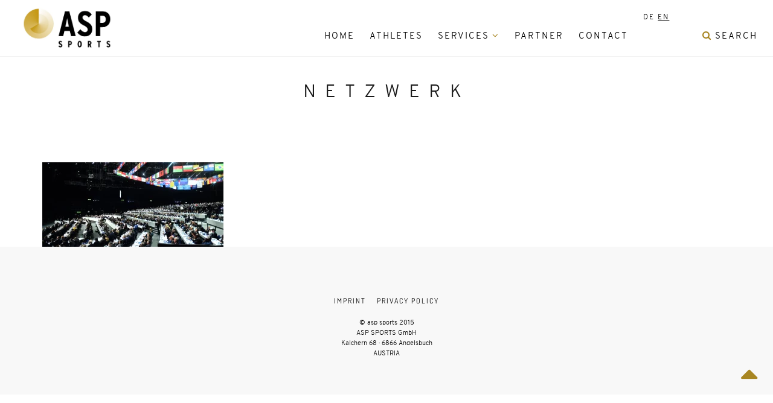

--- FILE ---
content_type: text/html; charset=UTF-8
request_url: https://asp-sports.com/startseite-2/netzwerk-2/?lang=en
body_size: 11035
content:
<!DOCTYPE html>
<html lang="en-US">
<head>
<meta charset="UTF-8">
<!--[if IE]><meta http-equiv='X-UA-Compatible' content='IE=edge,chrome=1'><![endif]-->
<meta name="viewport" content="width=device-width, initial-scale=1.0, maximum-scale=1.0" />
<link rel="profile" href="https://gmpg.org/xfn/11">
<link rel="pingback" href="https://asp-sports.com/xmlrpc.php">
<meta name='robots' content='index, follow, max-image-preview:large, max-snippet:-1, max-video-preview:-1' />
<link rel="alternate" hreflang="de-de" href="https://asp-sports.com/?attachment_id=2538" />
<link rel="alternate" hreflang="en-us" href="https://asp-sports.com/?attachment_id=3696&#038;lang=en" />
<link rel="alternate" hreflang="x-default" href="https://asp-sports.com/?attachment_id=2538" />

	<!-- This site is optimized with the Yoast SEO plugin v26.7 - https://yoast.com/wordpress/plugins/seo/ -->
	<title>Netzwerk &#8226; ASP Sports</title>
	<link rel="canonical" href="https://asp-sports.com/startseite-2/netzwerk-2/?lang=en/" />
	<meta property="og:locale" content="en_US" />
	<meta property="og:type" content="article" />
	<meta property="og:title" content="Netzwerk &#8226; ASP Sports" />
	<meta property="og:url" content="https://asp-sports.com/startseite-2/netzwerk-2/?lang=en/" />
	<meta property="og:site_name" content="ASP Sports" />
	<meta property="og:image" content="https://asp-sports.com/startseite-2/netzwerk-2/?lang=en" />
	<meta property="og:image:width" content="1500" />
	<meta property="og:image:height" content="700" />
	<meta property="og:image:type" content="image/png" />
	<meta name="twitter:card" content="summary_large_image" />
	<script type="application/ld+json" class="yoast-schema-graph">{"@context":"https://schema.org","@graph":[{"@type":"WebPage","@id":"https://asp-sports.com/startseite-2/netzwerk-2/?lang=en/","url":"https://asp-sports.com/startseite-2/netzwerk-2/?lang=en/","name":"Netzwerk &#8226; ASP Sports","isPartOf":{"@id":"https://asp-sports.com/#website"},"primaryImageOfPage":{"@id":"https://asp-sports.com/startseite-2/netzwerk-2/?lang=en/#primaryimage"},"image":{"@id":"https://asp-sports.com/startseite-2/netzwerk-2/?lang=en/#primaryimage"},"thumbnailUrl":"https://asp-sports.com/wp-content/uploads/2015/10/Netzwerk.png","datePublished":"2015-11-05T10:20:54+00:00","breadcrumb":{"@id":"https://asp-sports.com/startseite-2/netzwerk-2/?lang=en/#breadcrumb"},"inLanguage":"en-US","potentialAction":[{"@type":"ReadAction","target":["https://asp-sports.com/startseite-2/netzwerk-2/?lang=en/"]}]},{"@type":"ImageObject","inLanguage":"en-US","@id":"https://asp-sports.com/startseite-2/netzwerk-2/?lang=en/#primaryimage","url":"https://asp-sports.com/wp-content/uploads/2015/10/Netzwerk.png","contentUrl":"https://asp-sports.com/wp-content/uploads/2015/10/Netzwerk.png","width":1500,"height":700},{"@type":"BreadcrumbList","@id":"https://asp-sports.com/startseite-2/netzwerk-2/?lang=en/#breadcrumb","itemListElement":[{"@type":"ListItem","position":1,"name":"Startseite","item":"https://asp-sports.com/?lang=en"},{"@type":"ListItem","position":2,"name":"Frontpage","item":"https://asp-sports.com/?lang=en"},{"@type":"ListItem","position":3,"name":"Netzwerk"}]},{"@type":"WebSite","@id":"https://asp-sports.com/#website","url":"https://asp-sports.com/","name":"ASP Sports","description":"Athletenmanagement Sportmarketing","publisher":{"@id":"https://asp-sports.com/#organization"},"potentialAction":[{"@type":"SearchAction","target":{"@type":"EntryPoint","urlTemplate":"https://asp-sports.com/?s={search_term_string}"},"query-input":{"@type":"PropertyValueSpecification","valueRequired":true,"valueName":"search_term_string"}}],"inLanguage":"en-US"},{"@type":"Organization","@id":"https://asp-sports.com/#organization","name":"ASP Sports Ammann, Schmitt & Partner GmbH","url":"https://asp-sports.com/","logo":{"@type":"ImageObject","inLanguage":"en-US","@id":"https://asp-sports.com/#/schema/logo/image/","url":"https://asp-sports.com/wp-content/uploads/2015/11/Logo3.png","contentUrl":"https://asp-sports.com/wp-content/uploads/2015/11/Logo3.png","width":400,"height":219,"caption":"ASP Sports Ammann, Schmitt & Partner GmbH"},"image":{"@id":"https://asp-sports.com/#/schema/logo/image/"}}]}</script>
	<!-- / Yoast SEO plugin. -->


<link rel='dns-prefetch' href='//cdn.usefathom.com' />
<link rel="alternate" type="application/rss+xml" title="ASP Sports &raquo; Feed" href="https://asp-sports.com/feed/?lang=en" />
<link rel="alternate" type="application/rss+xml" title="ASP Sports &raquo; Comments Feed" href="https://asp-sports.com/comments/feed/?lang=en" />
<link rel="alternate" type="application/rss+xml" title="ASP Sports &raquo; Netzwerk Comments Feed" href="https://asp-sports.com/?attachment_id=3696feed/&#038;lang=en" />
<link rel="alternate" title="oEmbed (JSON)" type="application/json+oembed" href="https://asp-sports.com/wp-json/oembed/1.0/embed?url=https%3A%2F%2Fasp-sports.com%2F%3Fattachment_id%3D3696%26lang%3Den" />
<link rel="alternate" title="oEmbed (XML)" type="text/xml+oembed" href="https://asp-sports.com/wp-json/oembed/1.0/embed?url=https%3A%2F%2Fasp-sports.com%2F%3Fattachment_id%3D3696%26lang%3Den&#038;format=xml" />
			<link rel="icon" type="image/png" href="https://asp-sports.com/wp-content/uploads/2015/10/animation.gif" sizes="16x16">
							<link rel="icon" type="image/png" href="https://asp-sports.com/wp-content/uploads/2015/10/animation.gif" sizes="32x32">
							<link rel="icon" type="image/png" href="https://asp-sports.com/wp-content/uploads/2015/10/animation.gif" sizes="96x96">
							<link rel="icon" type="image/png" href="https://asp-sports.com/wp-content/uploads/2015/10/animation.gif" sizes="160x160">
									<link rel="apple-touch-icon" sizes="57x57" href="https://asp-sports.com/wp-content/uploads/2015/10/animation.gif">
							<link rel="apple-touch-icon" sizes="114x114" href="https://asp-sports.com/wp-content/uploads/2015/10/animation.gif">
							<link rel="apple-touch-icon" sizes="72x72" href="https://asp-sports.com/wp-content/uploads/2015/10/animation.gif">
							<link rel="apple-touch-icon" sizes="144x144" href="https://asp-sports.com/wp-content/uploads/2015/10/animation.gif">
							<link rel="apple-touch-icon" sizes="60x60" href="https://asp-sports.com/wp-content/uploads/2015/10/animation.gif">
							<link rel="apple-touch-icon" sizes="120x120" href="https://asp-sports.com/wp-content/uploads/2015/10/animation.gif">
							<link rel="apple-touch-icon" sizes="76x76" href="https://asp-sports.com/wp-content/uploads/2015/10/animation.gif">
							<link rel="apple-touch-icon" sizes="152x152" href="https://asp-sports.com/wp-content/uploads/2015/10/animation.gif">
							<link rel="apple-touch-icon" sizes="180x180" href="https://asp-sports.com/wp-content/uploads/2015/10/animation.gif">
													<style id='wp-img-auto-sizes-contain-inline-css' type='text/css'>
img:is([sizes=auto i],[sizes^="auto," i]){contain-intrinsic-size:3000px 1500px}
/*# sourceURL=wp-img-auto-sizes-contain-inline-css */
</style>
<link rel='stylesheet' id='font-face-daniel-css' href='https://asp-sports.com/wp-content/plugins/wp-font-face/fonts/daniel/stylesheet.css' type='text/css' media='all' />
<link rel='stylesheet' id='font-face-droid-css' href='https://asp-sports.com/wp-content/plugins/wp-font-face/fonts/droid/stylesheet.css' type='text/css' media='all' />
<link rel='stylesheet' id='font-face-overpass-css' href='https://asp-sports.com/wp-content/plugins/wp-font-face/fonts/overpass/stylesheet.css' type='text/css' media='all' />
<link rel='stylesheet' id='font-face-gen-css' href='https://asp-sports.com/wp-content/plugins/wp-font-face/generated.css' type='text/css' media='all' />
<link rel='stylesheet' id='font-face-css' href='https://asp-sports.com/wp-content/plugins/wp-font-face/additional.css' type='text/css' media='all' />
<link rel='stylesheet' id='wp-block-library-css' href='https://asp-sports.com/wp-includes/css/dist/block-library/style.min.css' type='text/css' media='all' />
<style id='global-styles-inline-css' type='text/css'>
:root{--wp--preset--aspect-ratio--square: 1;--wp--preset--aspect-ratio--4-3: 4/3;--wp--preset--aspect-ratio--3-4: 3/4;--wp--preset--aspect-ratio--3-2: 3/2;--wp--preset--aspect-ratio--2-3: 2/3;--wp--preset--aspect-ratio--16-9: 16/9;--wp--preset--aspect-ratio--9-16: 9/16;--wp--preset--color--black: #000000;--wp--preset--color--cyan-bluish-gray: #abb8c3;--wp--preset--color--white: #ffffff;--wp--preset--color--pale-pink: #f78da7;--wp--preset--color--vivid-red: #cf2e2e;--wp--preset--color--luminous-vivid-orange: #ff6900;--wp--preset--color--luminous-vivid-amber: #fcb900;--wp--preset--color--light-green-cyan: #7bdcb5;--wp--preset--color--vivid-green-cyan: #00d084;--wp--preset--color--pale-cyan-blue: #8ed1fc;--wp--preset--color--vivid-cyan-blue: #0693e3;--wp--preset--color--vivid-purple: #9b51e0;--wp--preset--gradient--vivid-cyan-blue-to-vivid-purple: linear-gradient(135deg,rgb(6,147,227) 0%,rgb(155,81,224) 100%);--wp--preset--gradient--light-green-cyan-to-vivid-green-cyan: linear-gradient(135deg,rgb(122,220,180) 0%,rgb(0,208,130) 100%);--wp--preset--gradient--luminous-vivid-amber-to-luminous-vivid-orange: linear-gradient(135deg,rgb(252,185,0) 0%,rgb(255,105,0) 100%);--wp--preset--gradient--luminous-vivid-orange-to-vivid-red: linear-gradient(135deg,rgb(255,105,0) 0%,rgb(207,46,46) 100%);--wp--preset--gradient--very-light-gray-to-cyan-bluish-gray: linear-gradient(135deg,rgb(238,238,238) 0%,rgb(169,184,195) 100%);--wp--preset--gradient--cool-to-warm-spectrum: linear-gradient(135deg,rgb(74,234,220) 0%,rgb(151,120,209) 20%,rgb(207,42,186) 40%,rgb(238,44,130) 60%,rgb(251,105,98) 80%,rgb(254,248,76) 100%);--wp--preset--gradient--blush-light-purple: linear-gradient(135deg,rgb(255,206,236) 0%,rgb(152,150,240) 100%);--wp--preset--gradient--blush-bordeaux: linear-gradient(135deg,rgb(254,205,165) 0%,rgb(254,45,45) 50%,rgb(107,0,62) 100%);--wp--preset--gradient--luminous-dusk: linear-gradient(135deg,rgb(255,203,112) 0%,rgb(199,81,192) 50%,rgb(65,88,208) 100%);--wp--preset--gradient--pale-ocean: linear-gradient(135deg,rgb(255,245,203) 0%,rgb(182,227,212) 50%,rgb(51,167,181) 100%);--wp--preset--gradient--electric-grass: linear-gradient(135deg,rgb(202,248,128) 0%,rgb(113,206,126) 100%);--wp--preset--gradient--midnight: linear-gradient(135deg,rgb(2,3,129) 0%,rgb(40,116,252) 100%);--wp--preset--font-size--small: 13px;--wp--preset--font-size--medium: 20px;--wp--preset--font-size--large: 36px;--wp--preset--font-size--x-large: 42px;--wp--preset--spacing--20: 0.44rem;--wp--preset--spacing--30: 0.67rem;--wp--preset--spacing--40: 1rem;--wp--preset--spacing--50: 1.5rem;--wp--preset--spacing--60: 2.25rem;--wp--preset--spacing--70: 3.38rem;--wp--preset--spacing--80: 5.06rem;--wp--preset--shadow--natural: 6px 6px 9px rgba(0, 0, 0, 0.2);--wp--preset--shadow--deep: 12px 12px 50px rgba(0, 0, 0, 0.4);--wp--preset--shadow--sharp: 6px 6px 0px rgba(0, 0, 0, 0.2);--wp--preset--shadow--outlined: 6px 6px 0px -3px rgb(255, 255, 255), 6px 6px rgb(0, 0, 0);--wp--preset--shadow--crisp: 6px 6px 0px rgb(0, 0, 0);}:where(.is-layout-flex){gap: 0.5em;}:where(.is-layout-grid){gap: 0.5em;}body .is-layout-flex{display: flex;}.is-layout-flex{flex-wrap: wrap;align-items: center;}.is-layout-flex > :is(*, div){margin: 0;}body .is-layout-grid{display: grid;}.is-layout-grid > :is(*, div){margin: 0;}:where(.wp-block-columns.is-layout-flex){gap: 2em;}:where(.wp-block-columns.is-layout-grid){gap: 2em;}:where(.wp-block-post-template.is-layout-flex){gap: 1.25em;}:where(.wp-block-post-template.is-layout-grid){gap: 1.25em;}.has-black-color{color: var(--wp--preset--color--black) !important;}.has-cyan-bluish-gray-color{color: var(--wp--preset--color--cyan-bluish-gray) !important;}.has-white-color{color: var(--wp--preset--color--white) !important;}.has-pale-pink-color{color: var(--wp--preset--color--pale-pink) !important;}.has-vivid-red-color{color: var(--wp--preset--color--vivid-red) !important;}.has-luminous-vivid-orange-color{color: var(--wp--preset--color--luminous-vivid-orange) !important;}.has-luminous-vivid-amber-color{color: var(--wp--preset--color--luminous-vivid-amber) !important;}.has-light-green-cyan-color{color: var(--wp--preset--color--light-green-cyan) !important;}.has-vivid-green-cyan-color{color: var(--wp--preset--color--vivid-green-cyan) !important;}.has-pale-cyan-blue-color{color: var(--wp--preset--color--pale-cyan-blue) !important;}.has-vivid-cyan-blue-color{color: var(--wp--preset--color--vivid-cyan-blue) !important;}.has-vivid-purple-color{color: var(--wp--preset--color--vivid-purple) !important;}.has-black-background-color{background-color: var(--wp--preset--color--black) !important;}.has-cyan-bluish-gray-background-color{background-color: var(--wp--preset--color--cyan-bluish-gray) !important;}.has-white-background-color{background-color: var(--wp--preset--color--white) !important;}.has-pale-pink-background-color{background-color: var(--wp--preset--color--pale-pink) !important;}.has-vivid-red-background-color{background-color: var(--wp--preset--color--vivid-red) !important;}.has-luminous-vivid-orange-background-color{background-color: var(--wp--preset--color--luminous-vivid-orange) !important;}.has-luminous-vivid-amber-background-color{background-color: var(--wp--preset--color--luminous-vivid-amber) !important;}.has-light-green-cyan-background-color{background-color: var(--wp--preset--color--light-green-cyan) !important;}.has-vivid-green-cyan-background-color{background-color: var(--wp--preset--color--vivid-green-cyan) !important;}.has-pale-cyan-blue-background-color{background-color: var(--wp--preset--color--pale-cyan-blue) !important;}.has-vivid-cyan-blue-background-color{background-color: var(--wp--preset--color--vivid-cyan-blue) !important;}.has-vivid-purple-background-color{background-color: var(--wp--preset--color--vivid-purple) !important;}.has-black-border-color{border-color: var(--wp--preset--color--black) !important;}.has-cyan-bluish-gray-border-color{border-color: var(--wp--preset--color--cyan-bluish-gray) !important;}.has-white-border-color{border-color: var(--wp--preset--color--white) !important;}.has-pale-pink-border-color{border-color: var(--wp--preset--color--pale-pink) !important;}.has-vivid-red-border-color{border-color: var(--wp--preset--color--vivid-red) !important;}.has-luminous-vivid-orange-border-color{border-color: var(--wp--preset--color--luminous-vivid-orange) !important;}.has-luminous-vivid-amber-border-color{border-color: var(--wp--preset--color--luminous-vivid-amber) !important;}.has-light-green-cyan-border-color{border-color: var(--wp--preset--color--light-green-cyan) !important;}.has-vivid-green-cyan-border-color{border-color: var(--wp--preset--color--vivid-green-cyan) !important;}.has-pale-cyan-blue-border-color{border-color: var(--wp--preset--color--pale-cyan-blue) !important;}.has-vivid-cyan-blue-border-color{border-color: var(--wp--preset--color--vivid-cyan-blue) !important;}.has-vivid-purple-border-color{border-color: var(--wp--preset--color--vivid-purple) !important;}.has-vivid-cyan-blue-to-vivid-purple-gradient-background{background: var(--wp--preset--gradient--vivid-cyan-blue-to-vivid-purple) !important;}.has-light-green-cyan-to-vivid-green-cyan-gradient-background{background: var(--wp--preset--gradient--light-green-cyan-to-vivid-green-cyan) !important;}.has-luminous-vivid-amber-to-luminous-vivid-orange-gradient-background{background: var(--wp--preset--gradient--luminous-vivid-amber-to-luminous-vivid-orange) !important;}.has-luminous-vivid-orange-to-vivid-red-gradient-background{background: var(--wp--preset--gradient--luminous-vivid-orange-to-vivid-red) !important;}.has-very-light-gray-to-cyan-bluish-gray-gradient-background{background: var(--wp--preset--gradient--very-light-gray-to-cyan-bluish-gray) !important;}.has-cool-to-warm-spectrum-gradient-background{background: var(--wp--preset--gradient--cool-to-warm-spectrum) !important;}.has-blush-light-purple-gradient-background{background: var(--wp--preset--gradient--blush-light-purple) !important;}.has-blush-bordeaux-gradient-background{background: var(--wp--preset--gradient--blush-bordeaux) !important;}.has-luminous-dusk-gradient-background{background: var(--wp--preset--gradient--luminous-dusk) !important;}.has-pale-ocean-gradient-background{background: var(--wp--preset--gradient--pale-ocean) !important;}.has-electric-grass-gradient-background{background: var(--wp--preset--gradient--electric-grass) !important;}.has-midnight-gradient-background{background: var(--wp--preset--gradient--midnight) !important;}.has-small-font-size{font-size: var(--wp--preset--font-size--small) !important;}.has-medium-font-size{font-size: var(--wp--preset--font-size--medium) !important;}.has-large-font-size{font-size: var(--wp--preset--font-size--large) !important;}.has-x-large-font-size{font-size: var(--wp--preset--font-size--x-large) !important;}
/*# sourceURL=global-styles-inline-css */
</style>

<style id='classic-theme-styles-inline-css' type='text/css'>
/*! This file is auto-generated */
.wp-block-button__link{color:#fff;background-color:#32373c;border-radius:9999px;box-shadow:none;text-decoration:none;padding:calc(.667em + 2px) calc(1.333em + 2px);font-size:1.125em}.wp-block-file__button{background:#32373c;color:#fff;text-decoration:none}
/*# sourceURL=/wp-includes/css/classic-themes.min.css */
</style>
<link rel='stylesheet' id='contact-form-7-css' href='https://asp-sports.com/wp-content/plugins/contact-form-7/includes/css/styles.css' type='text/css' media='all' />
<link rel='stylesheet' id='uaf_client_css-css' href='https://asp-sports.com/wp-content/uploads/useanyfont/uaf.css' type='text/css' media='all' />
<link rel='stylesheet' id='wpml-legacy-horizontal-list-0-css' href='https://asp-sports.com/wp-content/plugins/sitepress-multilingual-cms/templates/language-switchers/legacy-list-horizontal/style.min.css' type='text/css' media='all' />
<style id='wpml-legacy-horizontal-list-0-inline-css' type='text/css'>
.wpml-ls-statics-shortcode_actions{background-color:#ffffff;}.wpml-ls-statics-shortcode_actions, .wpml-ls-statics-shortcode_actions .wpml-ls-sub-menu, .wpml-ls-statics-shortcode_actions a {border-color:#cdcdcd;}.wpml-ls-statics-shortcode_actions a, .wpml-ls-statics-shortcode_actions .wpml-ls-sub-menu a, .wpml-ls-statics-shortcode_actions .wpml-ls-sub-menu a:link, .wpml-ls-statics-shortcode_actions li:not(.wpml-ls-current-language) .wpml-ls-link, .wpml-ls-statics-shortcode_actions li:not(.wpml-ls-current-language) .wpml-ls-link:link {color:#444444;background-color:#ffffff;}.wpml-ls-statics-shortcode_actions .wpml-ls-sub-menu a:hover,.wpml-ls-statics-shortcode_actions .wpml-ls-sub-menu a:focus, .wpml-ls-statics-shortcode_actions .wpml-ls-sub-menu a:link:hover, .wpml-ls-statics-shortcode_actions .wpml-ls-sub-menu a:link:focus {color:#000000;background-color:#eeeeee;}.wpml-ls-statics-shortcode_actions .wpml-ls-current-language > a {color:#444444;background-color:#ffffff;}.wpml-ls-statics-shortcode_actions .wpml-ls-current-language:hover>a, .wpml-ls-statics-shortcode_actions .wpml-ls-current-language>a:focus {color:#000000;background-color:#eeeeee;}
/*# sourceURL=wpml-legacy-horizontal-list-0-inline-css */
</style>
<link rel='stylesheet' id='wpml-menu-item-0-css' href='https://asp-sports.com/wp-content/plugins/sitepress-multilingual-cms/templates/language-switchers/menu-item/style.min.css' type='text/css' media='all' />
<link rel='stylesheet' id='parent-theme-css-css' href='https://asp-sports.com/wp-content/themes/rhythm_new/style.css' type='text/css' media='all' />
<link rel='stylesheet' id='rhythm-fonts-css' href='https://asp-sports.com/wp-content/uploads/fonts/d6fa6a270c7355bc43823f9148c66206/font.css?v=1665562029' type='text/css' media='all' />
<link rel='stylesheet' id='bootstrap-css' href='https://asp-sports.com/wp-content/themes/rhythm_new/css/bootstrap.min.css' type='text/css' media='all' />
<link rel='stylesheet' id='rhythm-main-css' href='https://asp-sports.com/wp-content/themes/rhythm_new/css/style.css' type='text/css' media='all' />
<link rel='stylesheet' id='rhythm-responsive-css' href='https://asp-sports.com/wp-content/themes/rhythm_new/css/style-responsive.css' type='text/css' media='all' />
<link rel='stylesheet' id='animate-css' href='https://asp-sports.com/wp-content/themes/rhythm_new/css/animate.min.css' type='text/css' media='all' />
<link rel='stylesheet' id='vertical-rhythm-css' href='https://asp-sports.com/wp-content/themes/rhythm_new/css/vertical-rhythm.min.css' type='text/css' media='all' />
<link rel='stylesheet' id='owl-carousel-css' href='https://asp-sports.com/wp-content/themes/rhythm_new/css/owl.carousel.css' type='text/css' media='all' />
<link rel='stylesheet' id='magnific-popup-css' href='https://asp-sports.com/wp-content/themes/rhythm_new/css/magnific-popup.css' type='text/css' media='all' />
<link rel='stylesheet' id='fontawesome-css' href='https://asp-sports.com/wp-content/themes/rhythm_new/css/font-awesome.min.css' type='text/css' media='all' />
<link rel='stylesheet' id='et-line-css' href='https://asp-sports.com/wp-content/themes/rhythm_new/css/et-line.css' type='text/css' media='all' />
<link rel='stylesheet' id='rhythm-style-css' href='https://asp-sports.com/wp-content/themes/rhythmy%20child/style.css' type='text/css' media='all' />
<link rel='stylesheet' id='tablepress-default-css' href='https://asp-sports.com/wp-content/plugins/tablepress/css/build/default.css' type='text/css' media='all' />
<script type="text/javascript" defer='defer' src="https://cdn.usefathom.com/script.js" id="fathom-snippet-js" data-wp-strategy="defer" data-site="TRMQRLMG" data-no-minify></script>
<script type="text/javascript" defer='defer' src="https://asp-sports.com/wp-content/plugins/wp-retina-2x/app/picturefill.min.js" id="wr2x-picturefill-js-js"></script>
<script type="text/javascript" src="https://asp-sports.com/wp-includes/js/jquery/jquery.min.js" id="jquery-core-js"></script>
<script type="text/javascript" defer='defer' src="https://asp-sports.com/wp-includes/js/jquery/jquery-migrate.min.js" id="jquery-migrate-js"></script>
<script type="text/javascript" id="wpml-browser-redirect-js-extra">
/* <![CDATA[ */
var wpml_browser_redirect_params = {"pageLanguage":"en","languageUrls":{"de_de":"https://asp-sports.com/?attachment_id=2538","de":"https://asp-sports.com/?attachment_id=2538","en_us":"https://asp-sports.com/?attachment_id=3696&lang=en","en":"https://asp-sports.com/?attachment_id=3696&lang=en","us":"https://asp-sports.com/?attachment_id=3696&lang=en"},"cookie":{"name":"_icl_visitor_lang_js","domain":"asp-sports.com","path":"/","expiration":24}};
//# sourceURL=wpml-browser-redirect-js-extra
/* ]]> */
</script>
<script type="text/javascript" defer='defer' src="https://asp-sports.com/wp-content/plugins/sitepress-multilingual-cms/dist/js/browser-redirect/app.js" id="wpml-browser-redirect-js"></script>
<link rel="https://api.w.org/" href="https://asp-sports.com/wp-json/" /><link rel="alternate" title="JSON" type="application/json" href="https://asp-sports.com/wp-json/wp/v2/media/3696" /><link rel="EditURI" type="application/rsd+xml" title="RSD" href="https://asp-sports.com/xmlrpc.php?rsd" />
<meta name="generator" content="WordPress 6.9" />
<link rel='shortlink' href='https://asp-sports.com/?p=3696&#038;lang=en' />
<meta name="generator" content="WPML ver:4.8.6 stt:1,3;" />
<!--[if lt IE 10]><script type="text/javascript" src="https://asp-sports.com/wp-content/themes/rhythm_new/js/placeholder.js"></script><![endif]--><meta name="generator" content="Powered by WPBakery Page Builder - drag and drop page builder for WordPress."/>
<!--[if lte IE 9]><link rel="stylesheet" type="text/css" href="https://asp-sports.com/wp-content/plugins/js_composer/assets/css/vc_lte_ie9.min.css" media="screen"><![endif]--><style type="text/css" title="dynamic-css" class="options-output">.main-nav, .main-nav.dark{background-color:#ffffff;background-repeat:no-repeat;background-size:inherit;background-attachment:fixed;background-position:left top;}.mn-sub{background-color:#ffffff;}.title-wrapper .hs-line-11{color:#000000;}.title-wrapper .hs-line-4{color:#ffffff;}.mod-breadcrumbs, .mod-breadcrumbs a{color:transparent;}.mod-breadcrumbs span{color:transparent;}.main-section{background-color:#ffffff;}
				/* Overriding: #777,#555, #888, #5F5F5F */
				blockquote,
				.section-text,
				.team-item-detail,
				.widget_wysija input[type="text"],
				.wpcf7-form input[type="text"],
				.wpcf7-form input[type="email"],
				.form input[type="text"],
				.form input[type="email"],
				.form input[type="number"],
				.form input[type="url"],
				.form input[type="search"],
				.form input[type="tel"],
				.form input[type="password"],
				.form input[type="date"],
				.form input[type="color"],
				.form select,
				.comment-form input[type="text"],
				.comment-form input[type="email"],
				.comment-form input[type="number"],
				.comment-form input[type="url"],
				.comment-form input[type="search"],
				.comment-form input[type="tel"],
				.comment-form input[type="password"],
				.comment-form input[type="date"],
				.comment-form input[type="color"],
				.comment-form select,
				.form textarea,
				.comment-form textarea,
				.wpcf7-form textarea,
				.team-item-descr,
				.alt-features-descr,
				.benefits-descr,
				.work-full-text,
				.work-full-detail,
				.post-prev-title a,
				.post-prev-text,
				
				.ci-title,
				.gm-style-iw div,
				.blog-item-title a:hover,
				.blog-item-more,
				.post-navigation a,
				a.blog-item-more,
				.post-navigation a,
				.blog-item-q:hover a,
				.blog-item-q p a:hover,
				.blog-item-q p:hover:before,
				.blog-item-q p:hover:after,
				.comment-item-data,
				.comment-item-data a,
				.widget-title,
				.widget-body,
				.widget,
				.widget input[type="text"],
				.widget input[type="email"],
				.widget input[type="number"],
				.widget input[type="url"],
				.widget input[type="search"],
				.widget input[type="tel"],
				.widget input[type="password"],
				.widget input[type="date"],
				.widget input[type="color"],
				.widget select,
				.widget textarea,
				.widget.widget_tag_cloud .tagcloud a,
				.pr-list,
				.tpl-tabs > li > a,
				.tpl-tabs-cont,
				.tpl-minimal-tabs > li > a:hover,
				.alert,
				.accordion > dt > a,
				.accordion > dd,
				.toggle > dt > a,
				.toggle > dd,
				.woocommerce .woocommerce-review-link,
				.woocommerce .star-rating span,
				.woocommerce form .form-row input.input-text,
				.woocommerce form .form-row .input-text, 
				.woocommerce-page form .form-row .input-text,
				
				.btn-mod.btn-gray,
				.btn-icon > span,

				.works-filter,
				.work-navigation a,
				.work-navigation a:visited,
				.wpcf7-form-control,
				.date-num,
				.blog-item-q p a,
				.widget strong,
				.widget ul li a,
				.widget.widget_calendar table thead th,
				.widget-comments li a,
				.widget .widget-posts li a,
				.highlight pre,
				.fa-examples,
				.et-examples,
				
				a:hover,
				.footer a,
				
				.text,
				.blog-item-body,
				caption,
				blockquote footer, 
				blockquote small, 
				blockquote .small
				
			{color:#000000;}
					/* Overriding: #111, #252525, #000 */
					body,
					a,
					.text h1,
					.text h2,
					.text h3,
					.text h4,
					.text h5,
					.text h6,
					.btn-mod.btn-border-w:hover,
					.btn-mod.btn-border-w:focus,
					.btn-mod.btn-w,
					.btn-mod.btn-w:hover,
					.btn-mod.btn-w:focus,
					table thead th,
					.wpcf7-form input[type="text"].wpcf7-form-control:focus,
					.wpcf7-form input[type="email"].wpcf7-form-control:focus,
					.widget_wysija input[type="text"].wysija-input:focus,
					.form input[type="text"]:focus,
					.form input[type="email"]:focus,
					.form input[type="number"]:focus,
					.form input[type="url"]:focus,
					.form input[type="search"]:focus,
					.form input[type="tel"]:focus,
					.form input[type="password"]:focus,
					.form input[type="date"]:focus,
					.form input[type="color"]:focus,
					.form select:focus,
					.comment-form input[type="text"]:focus,
					.comment-form input[type="email"]:focus,
					.comment-form input[type="number"]:focus,
					.comment-form input[type="url"]:focus,
					.comment-form input[type="search"]:focus,
					.comment-form input[type="tel"]:focus,
					.comment-form input[type="password"]:focus,
					.comment-form input[type="date"]:focus,
					.comment-form input[type="color"]:focus,
					.comment-form select:focus,
					.form textarea:focus,
					.comment-form textarea:focus,
					.wpcf7-form textarea:focus,
					.scroll-down-icon,
					.bg-dark,
					.section-line,
					.alt-service-icon,
					.alt-services-title,
					.no-mobile .team-item:hover .team-item-descr,
					.team-item.js-active .team-item-descr,
					.alt-features-icon,
					.works-filter a:hover,
					.works-filter a.active,
					.works-filter a.active:hover,
					.work-item a,
					.work-item a:hover,
					.work-navigation a:hover,
					.post-prev-title a:hover,
					.post-prev-info a:hover,
					.google-map,
					#map-canvas,
					.mt-icon,
					.footer a:hover,
					.footer-social-links a,
					.footer-social-links a:before,
					.footer-social-links a:hover:before,
					.blog-item-title a,
					.blog-item-more:hover,
					.post-navigation a:hover,
					a.blog-item-more:hover,
					.post-navigation a:hover,
					.widget input[type="text"]:focus,
					.widget input[type="email"]:focus,
					.widget input[type="number"]:focus,
					.widget input[type="url"]:focus,
					.widget input[type="search"]:focus,
					.widget input[type="tel"]:focus,
					.widget input[type="password"]:focus,
					.widget input[type="date"]:focus,
					.widget input[type="color"]:focus,
					.widget select:focus,
					.widget textarea:focus,
					.widget.widget_tag_cloud .tagcloud a:hover,
					.owl-prev,
					.owl-next,
					.tpl-alt-tabs > li > a:hover,
					.tpl-alt-tabs li.active a,
					.tpl-alt-tabs li.active a:hover,
					.accordion > dt > a.active:after,
					.accordion > dt > a.active:hover:after,
					.toggle > dt > a.active:after,
					.toggle > dt > a.active:hover:after,
					.et-examples .box1:hover,
					.woocommerce div.product p.price, .woocommerce div.product span.price,
					.bg-dark-lighter,
					.fa-examples > div:hover,
					.tpl-progress .progress-bar,
					.btn-mod.btn-border,
					.big-icon.black,
					.big-icon-link:hover .big-icon.black,
					.big-icon-link.black:hover,
					.big-icon-link:hover .wide-heading.black,
					.btn-icon > span.black,
					.title-wrapper .dark-subtitle,
					.section-more:hover,
					.works-grid.hover-white .work-item:hover .work-intro,
					.works-grid.hover-white .work-item:hover .work-title,
					.works-grid.hover-white .work-item:hover .work-descr,
					.contact-item a:hover,
					.blog-item-data a:hover,
					.comment-item-data a:hover,
					.tpl-tabs li.active a,
					.tpl-minimal-tabs > li > a,
					.tpl-minimal-tabs li.active a,
					.tpl-minimal-tabs li.active a:hover,
					.accordion > dt > a.active
				{color:#0a0a0a;}
					/* Overriding: #222, rgba(0,0,0, .7);, #000 */
					.tpl-progress .progress-bar,
					.tpl-progress-alt .progress-bar,
					.wysija-submit:hover,
					.wysija-submit:focus,
					.wpcf7-form-control.wpcf7-submit:hover,
					.wpcf7-form-control.wpcf7-submit:focus,
					.comment-form input[type=submit],
					.btn-mod:hover,
					.btn-mod:focus,
					a.btn-mod:hover,
					a.btn-mod:focus,
					.woocommerce #respond input#submit, 
					.woocommerce a.button, 
					.woocommerce button.button, 
					.woocommerce input.button,
					.woocommerce input.button.alt,
					.woocommerce #respond input#submit:hover, 
					.woocommerce a.button:hover, 
					.woocommerce button.button:hover, 
					.woocommerce input.button:hover,
					.woocommerce input.button.alt:hover,
					.btn-mod.btn-border:hover,
					.btn-mod.btn-border:focus,
					.ci-icon:before
				{background-color:#0a0a0a;}
					/* Overriding: #222, rgba(0,0,0, .7);, #000 */
					.wpcf7-form input[type="text"].wpcf7-form-control:focus,
					.wpcf7-form input[type="email"].wpcf7-form-control:focus,
					.widget_wysija input[type="text"].wysija-input:focus,
					.form input[type="text"]:focus,
					.form input[type="email"]:focus,
					.form input[type="number"]:focus,
					.form input[type="url"]:focus,
					.form input[type="search"]:focus,
					.form input[type="tel"]:focus,
					.form input[type="password"]:focus,
					.form input[type="date"]:focus,
					.form input[type="color"]:focus,
					.form select:focus,
					.comment-form input[type="text"]:focus,
					.comment-form input[type="email"]:focus,
					.comment-form input[type="number"]:focus,
					.comment-form input[type="url"]:focus,
					.comment-form input[type="search"]:focus,
					.comment-form input[type="tel"]:focus,
					.comment-form input[type="password"]:focus,
					.comment-form input[type="date"]:focus,
					.comment-form input[type="color"]:focus,
					.comment-form select:focus,
					.form textarea:focus,
					.comment-form textarea:focus,
					.wpcf7-form textarea:focus,
					.widget input[type="text"]:focus,
					.widget input[type="email"]:focus,
					.widget input[type="number"]:focus,
					.widget input[type="url"]:focus,
					.widget input[type="search"]:focus,
					.widget input[type="tel"]:focus,
					.widget input[type="password"]:focus,
					.widget input[type="date"]:focus,
					.widget input[type="color"]:focus,
					.widget select:focus,
					.widget textarea:focus,
					.btn-mod.btn-border,
					.big-icon-link:hover .big-icon.black,
					.ci-icon:before
				{border-color:#0a0a0a;}</style>	<style type="text/css">
		/* LOGO FLIP FUNCTION IST IN ALL.JS ZEILE  281 DEAKTIVIERT */
.main-nav.transparent {
    background: white!important;
    border-bottom:1px solid #F1F1F1;
}
body, p {
    font-family: 'overpasslight';
}
h1, h2, h3, h4, h5, h6 {
    font-family: 'overpass', 'overpasslight'!important;
}
p {
    margin: 0px;
}
.fa {
    color: #a88622;
}
#midbutton {
    text-align:center!important; //CENTERS BUTTON ON JOBS PAGES
}
.title-wrapper .align-left {
    width: 100%;
    text-align: center !important;
}
.whitetext .fa {
    color: #fff;
}
.work-next {
    float:right!important;
}
#frontpagetopimage{
    height:385px;
    background-position: center center;
    background-size: cover;
    
}
#frontpagetop {
    background-size: cover;
    background-position: 0px -140px;
}
#bannerheaderfront .container {
    width:; 
    margin: 0 auto;
}

.home-text > h1 {
    font-family: 'overpassbold'!important;
    margin-bottom: 0px!important;
    margin-top:0px;
    line-height: 120px;
    font-size:105px;
}
.home-text > h2 {
    margin-top: 0px!important;
    font-size: 28px;
}
/* TITLE WRAPPER MARGIN TOP */ 
.title-wrapper {
    margin-top: 94px;
    background-position: center center;
    background-size: cover;
    margin-bottom:30px;
}
.main-nav {
    box-shadow: none;
    -moz-box-shadow: none;
    -webkit-box-shadow:none;
    border-bottom: 1px solid #f1f1f1;
    
}
.main-nav.stick-fixed.js-transparent.small-height {
    border-bottom:1px solid #F1F1F1;
}
.mn-sub {
 /* -moz-box-shadow:    0px 0px 2px 0px #ccc;
  -webkit-box-shadow: 0px 0px 2px 0px #ccc;
  box-shadow:         0px 0px 2px 0px #ccc;*/
}
.sociallink {
    margin-right:20px;
}
.icon {
    height:65px;
    padding-bottom:10px;
}
/* LOGO SIZE */
.nav-logo-wrap .logo {
    max-width: 170px;
}
a.logo.small-height {
    width: 170px!important;
}
.menu-item, .mn-has-sub {
    font-size: 15px!important;
}
.desktop-nav {
    color: #000;
}
.inner-nav ul li a {
    color: #000;
}
.inner-nav ul li.current_page_item a {
    font-family: 'overpassbold'!important;
}
.mobile-nav {
    border: none;
}
/* SEARCHFIELD */
.inner-nav {
    position: relative;
}
.mn-sub {
    position: absolute;
    left:-0px; 
    background: none;
    top:68px;
    border: 1px solid #eee;
    border-top: none;
}
/* ATHLETE SINGLE */
.athletesociallinks a {
    text-decoration: none;
}
.athletesociallinks a:hover {
    text-decoration: underline;
}
.overpassbold {
    font-family: '20_dbregular';
}
.ci-icon:before, .footer-social-links a:before {
    -webkit-border-radius: 25px;
    -moz-border-radius: 25px;
    border-radius: 25px;
}
.footer-made {
    color: #000;
}
.small-height {
    min-height: 100px!important;
}
.small-height .inner-nav, .desktop-nav {
    height:55px!important;
}
.inner-nav {
    margin-top:25px;
}
/*.btn {
    display: none;
}*/
.parallax {
    height:400px;
    overflow: hidden;
}
.home-text {
    vertical-align: top;
    padding-top: 170px;
}
.nounderline a { 
    text-decoration:none;
}
.loader-image {
    width:70px!important;
    height:70px!important;
}
.frontpageheader .home-content .home-text {
    vertical-align: middle;
}
.headline-stretched {
    font-size:25px;
    letter-spacing:0.3em;
    margin-bottom: 20px;
    margin-top:10px;
}
.medalstop {
    margin:0px!important;
    padding-top: 15px;
    padding-bottom: 20px;
    text-align: center;
}
.goldtext {
    color:#a88622 !important;
    font-size:18px;
}
.whitetext {
    color: #fff!important;
}
.mn-sub {
    background: #fff;
}
.inner-nav ul li .mn-sub li a {
    color: #777;
}
.mn-sub li a:hover, .inner-nav ul li .mn-sub li a:hover, .mn-sub li a.active {
    color:#000!important;
}
.partnerlogo img  {
    filter: gray; /* IE6-9 */
    -webkit-filter: grayscale(100%); /* Chrome 19+, Safari 6+, Safari 6+ iOS */
    max-width: 150px;
    margin:0 auto;
}
.partnerlogo img:hover  {
    -webkit-filter: grayscale(0%);
}
.mod-breadcrumbs {
    display: none;
}
.hidebutton .btn{
    display: none;
    
}
.sliderback {
    opacity: 0.5!important;
}
/*.slidertexthead {
    font-size: 2.5vw!important;
}*/
.sliderwhat {
    height:400px;
    overflow: hidden;
}
.sliderwhat .btn{
    display:none;
}
.sliderwhat .col-xs-10 {
    margin: 0 auto!important;
    width: 100%;
    text-align: center;
}
.bg-scroll, .testimonial-slider.fullwidth-slider {
    background-size: cover;
}
.testimonial-author, .icon-quote {
    display: none;
}
.owl-prev, .owl-next {
    opacity: 1;
}
.droid, .droidbig {
    font-size:50px;
    font-family: 'droid_serifregular'!important;
    color: #a88622;
}
.droidbig {
    font-size:50px;
}
.blog-item-data {
    display:none;
}
#disclaimer h3{
    font-size:20px;
}
#videoimage {
    position: relative;
}
#videobutton {
    position: absolute;
    top: 45%;
    left:50%;
    margin-left: -60px;
    width: 60px;
    height:20px;
    margin-top:-10px;
}
.main-section {
    margin-top:0px;
    padding:0px;
}
.parallax {
    margin-top: 80px;
    font-size: 30px;
}
.iconblack .fa {
    color: #000!important;
}
#centerserviceheadline {
    position: absolute;
    height:50px;
    width: 100%;
    line-height: 30px;
    margin-top:-25px;
    top: 50%;
    left: 0px;
    text-align: center;
    font-size:20px;
}
#centerserviceheadline h1 {
    font-size:20px;
    font-family:'overpass', 'overpasslight';
}

.relative {
    position: relative;
}

.preheadline{
    font-size:25px;
}
.menu-item-language:last-of-type {
    margin-left:5px;
}
.menu-item-language {
    font-size:12px!important;
    
}
.menu-item-language a  {
    line-height:30px!important;
}
.menu-item-language-current a {
    text-decoration: underline!important;
}


/* STYLES FOR MOBILE */
@media only screen and (min-width: 990px) {
 .firstdiv {
    float: left;
}

.lastdiv {
    float: right;
}
.space {
    height:150px;
}
.showonmobile {
    display: none;
}

}
@media only screen and (max-width: 990px) {
.home-text > h1 {
    line-height: 55px;
    font-size: 50px;
}
.home-text > h2 {
    margin-top:15px;
    font-size: 15px;
}
.droid{
    font-size: 35px;
    line-height:40px;
}  
.home-text > h2 {
    font-size: 30px;    
}
.hideonmobile {
    display: none;
}   
.showonmobile {
    display:block!important;
    text-align: center;
}
footer {
    padding-top:80px!important;
}

    
}
@media only screen and (max-width: 480px) {

.droidbig {
    font-size: 50px;
}    
#frontpagetopimage{
    height:200px;
}
.map {
    max-height:200px;
}
.preheadline{
    font-size:15px;
}
.droidbig {
    margin-top:25px;
    font-size:32px;
    line-height:35px;
}
.sliderwhat {
    height:250px;
    overflow: hidden;
}
#centerserviceheadline {
    height:150px;
    margin-top:-60px;
}
h1.hs-line-11.font-alt.mb-20.mb-xs-0, h1.hs-line-11.font-alt.mb-0, #centerserviceheadline h1 {
    font-size: 35px;
}
.small-section {
    margin-bottom: 0px;
}
.sliderwhat .page-section.bg-scroll.bg-dark-alfa-30{
    height:250px;
}
}	</style>
		<noscript><style type="text/css"> .wpb_animate_when_almost_visible { opacity: 1; }</style></noscript></head>

<body data-rsssl=1 class="attachment wp-singular attachment-template-default attachmentid-3696 attachment-png wp-theme-rhythm_new wp-child-theme-rhythmychild appear-animate wpb-js-composer js-comp-ver-5.4.5 vc_responsive">



	<!-- Page Wrap -->
	<div class="page" id="top">
		
		
	<!-- Navigation panel -->
	<nav class="main-nav stick-fixed">
		<div class="full-wrapper relative clearfix">
			<div class="nav-logo-wrap local-scroll">
					<a class="logo" href="https://asp-sports.com/?lang=en" title="ASP Sports"> 
		<noscript><img src="https://asp-sports.com/wp-content/webp-express/webp-images/doc-root/wp-content/uploads/2015/11/Logo3.png.webp" width="400" height="219" alt="ASP Sports" /></noscript><img class="lazyload" src='data:image/svg+xml,%3Csvg%20xmlns=%22http://www.w3.org/2000/svg%22%20viewBox=%220%200%20400%20219%22%3E%3C/svg%3E' data-src="https://asp-sports.com/wp-content/webp-express/webp-images/doc-root/wp-content/uploads/2015/11/Logo3.png.webp" width="400" height="219" alt="ASP Sports" />	</a>
				</div>
			<div class="mobile-nav">
				<i class="fa fa-bars"></i>
			</div>
			<!-- Main Menu -->
			<div class="inner-nav desktop-nav">
				<ul id="primary-nav" class="clearlist scroll-nav local-scroll"><li id="menu-item-2783" class="menu-item menu-item-type-post_type menu-item-object-page menu-item-home menu-item-2783"><a href="https://asp-sports.com/?lang=en" class="">HOME</a></li>
<li id="menu-item-2784" class="menu-item menu-item-type-post_type menu-item-object-page menu-item-2784"><a href="https://asp-sports.com/athletes-2/?lang=en" class="">Athletes</a></li>
<li id="menu-item-2801" class="menu-item menu-item-type-post_type menu-item-object-page menu-item-has-children menu-item-2801"><a href="https://asp-sports.com/services/?lang=en" class="mn-has-sub">Services<i class="mn-angle-icon fa fa-angle-down"></i></a>
<ul class="mn-sub">
	<li id="menu-item-2797" class="menu-item menu-item-type-custom menu-item-object-custom menu-item-2797"><a href="https://asp-sports.com/preview/services?lang=en" class="">Athlete management</a></li>
	<li id="menu-item-2798" class="menu-item menu-item-type-custom menu-item-object-custom menu-item-2798"><a href="https://asp-sports.com/preview/services?lang=en#sportmarketing" class="">Sports marketing</a></li>
	<li id="menu-item-3056" class="menu-item menu-item-type-custom menu-item-object-custom menu-item-3056"><a href="https://asp-sports.com/preview/services?lang=en#lectures" class="">Lectures</a></li>
</ul>
</li>
<li id="menu-item-2819" class="menu-item menu-item-type-post_type menu-item-object-page menu-item-2819"><a href="https://asp-sports.com/partner/?lang=en" class="">Partner</a></li>
<li id="menu-item-2800" class="menu-item menu-item-type-post_type menu-item-object-page menu-item-2800"><a href="https://asp-sports.com/contact/?lang=en" class="">Contact</a></li>
<li id="menu-item-wpml-ls-2-de" class="menu-item-language menu-item wpml-ls-slot-2 wpml-ls-item wpml-ls-item-de wpml-ls-menu-item wpml-ls-first-item menu-item-type-wpml_ls_menu_item menu-item-object-wpml_ls_menu_item menu-item-wpml-ls-2-de"><a title="Switch to DE" href="https://asp-sports.com/?attachment_id=2538" class="" aria-label="Switch to DE" role="menuitem"><span class="wpml-ls-display">DE</span></a></li>
<li id="menu-item-wpml-ls-2-en" class="menu-item-language menu-item-language-current menu-item wpml-ls-slot-2 wpml-ls-item wpml-ls-item-en wpml-ls-current-language wpml-ls-menu-item wpml-ls-last-item menu-item-type-wpml_ls_menu_item menu-item-object-wpml_ls_menu_item menu-item-wpml-ls-2-en"><a href="https://asp-sports.com/?attachment_id=3696&#038;lang=en" class="" role="menuitem"><span class="wpml-ls-display">EN</span></a></li>
</ul>				
				<ul class="clearlist modules scroll-nav local-scroll">
											<!-- Search -->
						<li>
							<a href="#" class="mn-has-sub"><i class="fa fa-search"></i> Search</a>
							<ul class="mn-sub">
								<li>
									<div class="mn-wrap">
										<form method="get" class="form" action="https://asp-sports.com/?lang=en">
											<div class="search-wrap">
												<button class="search-button animate" type="submit" title="Start Search">
													<i class="fa fa-search"></i>
												</button>
												<input type="text" name="s" class="form-control search-field" placeholder="Search...">
											</div>
										</form>
									</div>
								</li>
							</ul>
						</li>
						 <!-- End Search -->
											 
											
						
										
					
										
															
												
									</ul>
				
			</div>
			<!-- End Main Menu -->
		</div>
	</nav>
	<!-- End Navigation panel -->

	<!-- Title Wrapper Section -->
	<section class="title-section title-wrapper small-section pt-30 pb-30 no-effect bg-white" >
		<div class="relative align-left  container">
						<div class="row">
				<div class="col-md-8 align-left">
					<h1 class="hs-line-11 font-alt mb-0">Netzwerk</h1>
									</div>
				<div class="col-md-4 mt-30">
						<!-- Breadcrumbs -->
	<div class="mod-breadcrumbs font-alt align-right">
		<a href="https://asp-sports.com/?lang=en">Home</a>&nbsp;/&nbsp;<a href="https://asp-sports.com/?lang=en" title="Frontpage"  rel="v:url" property="v:title">Frontpage</a> &nbsp;/&nbsp;<span>Netzwerk</span>	</div>
	<!-- End Breadcrumbs -->
				</div>
			</div>
					</div>
	</section>
	<!-- End Title Wrapper Section -->

<!-- Page Section -->
<section class="main-section page-section">
	<div class="container relative">
							
<article id="post-3696" class="post-3696 attachment type-attachment status-inherit hentry">
	<div class="text">
		<p class="attachment"><a href='https://asp-sports.com/wp-content/uploads/2015/10/Netzwerk.png'><noscript><img decoding="async" width="300" height="140" src="https://asp-sports.com/wp-content/webp-express/webp-images/doc-root/wp-content/uploads/2015/10/Netzwerk-300x140.png.webp" class="attachment-medium size-medium" alt="" srcset="https://asp-sports.com/wp-content/webp-express/webp-images/doc-root/wp-content/uploads/2015/10/Netzwerk-300x140.png.webp 300w,  https://asp-sports.com/wp-content/webp-express/webp-images/doc-root/wp-content/uploads/2015/10/Netzwerk-1024x478.png.webp 1024w,  https://asp-sports.com/wp-content/webp-express/webp-images/doc-root/wp-content/uploads/2015/10/Netzwerk.png.webp 1500w,   https:&#47;&#47;&#x61;s&#112;&#x2d;&#x73;p&#111;&#x72;&#x74;s&#46;&#x63;o&#109;&#x2f;&#x77;p&#45;&#x63;&#x6f;n&#116;&#x65;n&#116;&#x2f;&#x75;p&#108;&#x6f;&#x61;d&#115;&#x2f;&#x32;&#48;&#49;&#x35;/&#49;&#x30;&#x2f;N&#101;&#x74;&#x7a;w&#101;&#x72;k&#45;&#x33;&#x30;0&#120;&#x31;&#x34;0&#64;&#x32;x&#46;&#112;&#x6e;g 600w" sizes="(max-width: 300px) 100vw, 300px" /></noscript><img decoding="async" width="300" height="140" src='data:image/svg+xml,%3Csvg%20xmlns=%22http://www.w3.org/2000/svg%22%20viewBox=%220%200%20300%20140%22%3E%3C/svg%3E' data-src="https://asp-sports.com/wp-content/webp-express/webp-images/doc-root/wp-content/uploads/2015/10/Netzwerk-300x140.png.webp" class="lazyload attachment-medium size-medium" alt="" data-srcset="https://asp-sports.com/wp-content/webp-express/webp-images/doc-root/wp-content/uploads/2015/10/Netzwerk-300x140.png.webp 300w,  https://asp-sports.com/wp-content/webp-express/webp-images/doc-root/wp-content/uploads/2015/10/Netzwerk-1024x478.png.webp 1024w,  https://asp-sports.com/wp-content/webp-express/webp-images/doc-root/wp-content/uploads/2015/10/Netzwerk.png.webp 1500w,   https:&#47;&#47;&#x61;s&#112;&#x2d;&#x73;p&#111;&#x72;&#x74;s&#46;&#x63;o&#109;&#x2f;&#x77;p&#45;&#x63;&#x6f;n&#116;&#x65;n&#116;&#x2f;&#x75;p&#108;&#x6f;&#x61;d&#115;&#x2f;&#x32;&#48;&#49;&#x35;/&#49;&#x30;&#x2f;N&#101;&#x74;&#x7a;w&#101;&#x72;k&#45;&#x33;&#x30;0&#120;&#x31;&#x34;0&#64;&#x32;x&#46;&#112;&#x6e;g 600w" data-sizes="(max-width: 300px) 100vw, 300px" /></a></p>
			</div>
</article><!-- #post-## -->
								</div>
</section>
<!-- End Page Section -->

	<!-- Foter -->
	<footer class="page-section bg-gray-lighter footer pb-60">
		<div class="container">

			<!-- Footer Logo -->
						<!-- End Footer Logo -->
			
			<!-- Footer Text -->
			<div class="footer-text">
				<div class="footer-copy font-alt">
					
					<div class="menu-footer_en-container"><ul id="menu-footer_en" class="menu"><li id="menu-item-2874" class="menu-item menu-item-type-post_type menu-item-object-page menu-item-2874"><a href="https://asp-sports.com/impressum/?lang=en">Imprint</a></li>
<li id="menu-item-3121" class="menu-item menu-item-type-post_type menu-item-object-page menu-item-3121"><a href="https://asp-sports.com/privacy-policy-2/?lang=en">Privacy Policy</a></li>
</ul></div>					 				</div>
				<div class="footer-made">
					© asp sports 2015<br>
ASP SPORTS GmbH<br>
Kalchern 68 · 6866 Andelsbuch<br>
AUSTRIA				</div>
			</div>
			<!-- End Footer Text --> 
		 </div>

		 <!-- Top Link -->
		 <div class="local-scroll">
			 <a href="#top" class="link-to-top"><i class="fa fa-caret-up"></i></a>
		 </div>
		 <!-- End Top Link -->

	</footer>
	<!-- End Foter -->
</div>
<!-- End Page Wrap -->
<script type="speculationrules">
{"prefetch":[{"source":"document","where":{"and":[{"href_matches":"/*"},{"not":{"href_matches":["/wp-*.php","/wp-admin/*","/wp-content/uploads/*","/wp-content/*","/wp-content/plugins/*","/wp-content/themes/rhythmy%20child/*","/wp-content/themes/rhythm_new/*","/*\\?(.+)"]}},{"not":{"selector_matches":"a[rel~=\"nofollow\"]"}},{"not":{"selector_matches":".no-prefetch, .no-prefetch a"}}]},"eagerness":"conservative"}]}
</script>
<noscript><style>.lazyload{display:none;}</style></noscript><script data-noptimize="1">window.lazySizesConfig=window.lazySizesConfig||{};window.lazySizesConfig.loadMode=1;</script><script async data-noptimize="1" src='https://asp-sports.com/wp-content/plugins/autoptimize/classes/external/js/lazysizes.min.js?ao_version=3.1.14'></script><script type="text/javascript" defer='defer' src="https://asp-sports.com/wp-includes/js/dist/hooks.min.js" id="wp-hooks-js"></script>
<script type="text/javascript" defer='defer' src="https://asp-sports.com/wp-includes/js/dist/i18n.min.js" id="wp-i18n-js"></script>
<script type="text/javascript" id="wp-i18n-js-after">
/* <![CDATA[ */
wp.i18n.setLocaleData( { 'text direction\u0004ltr': [ 'ltr' ] } );
//# sourceURL=wp-i18n-js-after
/* ]]> */
</script>
<script type="text/javascript" defer='defer' src="https://asp-sports.com/wp-content/plugins/contact-form-7/includes/swv/js/index.js" id="swv-js"></script>
<script type="text/javascript" id="contact-form-7-js-before">
/* <![CDATA[ */
var wpcf7 = {
    "api": {
        "root": "https:\/\/asp-sports.com\/wp-json\/",
        "namespace": "contact-form-7\/v1"
    },
    "cached": 1
};
//# sourceURL=contact-form-7-js-before
/* ]]> */
</script>
<script type="text/javascript" defer='defer' src="https://asp-sports.com/wp-content/plugins/contact-form-7/includes/js/index.js" id="contact-form-7-js"></script>
<script type="text/javascript" defer='defer' src="https://asp-sports.com/wp-content/themes/rhythm_new/js/jquery.easing.1.3.js" id="jquery-easing-js"></script>
<script type="text/javascript" defer='defer' src="https://asp-sports.com/wp-content/themes/rhythm_new/js/bootstrap.min.js" id="bootstrap-js"></script>
<script type="text/javascript" defer='defer' src="https://asp-sports.com/wp-content/themes/rhythm_new/js/jquery.scrollTo.min.js" id="jquery-scrollTo-js"></script>
<script type="text/javascript" defer='defer' src="https://asp-sports.com/wp-content/themes/rhythm_new/js/jquery.localScroll.min.js" id="jquery-localScroll-js"></script>
<script type="text/javascript" defer='defer' src="https://asp-sports.com/wp-content/themes/rhythm_new/js/jquery.viewport.mini.js" id="jquery-viewport-js"></script>
<script type="text/javascript" defer='defer' src="https://asp-sports.com/wp-content/themes/rhythm_new/js/jquery.sticky.js" id="jquery-sticky-js"></script>
<script type="text/javascript" defer='defer' src="https://asp-sports.com/wp-content/themes/rhythm_new/js/jquery.parallax-1.1.3.js" id="jquery-parallax-js"></script>
<script type="text/javascript" defer='defer' src="https://asp-sports.com/wp-content/themes/rhythm_new/js/wow.min.js" id="wow-js"></script>
<script type="text/javascript" id="all-js-extra">
/* <![CDATA[ */
var get = {"siteurl":"https://asp-sports.com/wp-content/themes/rhythm_new"};
//# sourceURL=all-js-extra
/* ]]> */
</script>
<script type="text/javascript" defer='defer' src="https://asp-sports.com/wp-content/themes/rhythm_new/js/all.js" id="all-js"></script>
<script type="text/javascript" defer='defer' src="https://asp-sports.com/wp-includes/js/comment-reply.min.js" id="comment-reply-js" async="async" data-wp-strategy="async" fetchpriority="low"></script>
</body>
</html>

--- FILE ---
content_type: text/css
request_url: https://asp-sports.com/wp-content/plugins/wp-font-face/fonts/overpass/stylesheet.css
body_size: 135
content:
/* Generated by Font Squirrel (http://www.fontsquirrel.com) on October 7, 2015 */



@font-face {
    font-family: 'overpassextralight';
    src: url('overpass_extra_light-webfont.eot');
    src: url('overpass_extra_light-webfont.eot?#iefix') format('embedded-opentype'),
         url('overpass_extra_light-webfont.woff2') format('woff2'),
         url('overpass_extra_light-webfont.woff') format('woff'),
         url('overpass_extra_light-webfont.ttf') format('truetype'),
         url('overpass_extra_light-webfont.svg#overpassextralight') format('svg');
    font-weight: normal;
    font-style: normal;

}




@font-face {
    font-family: 'overpasslight';
    src: url('overpass_light-webfont.eot');
    src: url('overpass_light-webfont.eot?#iefix') format('embedded-opentype'),
         url('overpass_light-webfont.woff2') format('woff2'),
         url('overpass_light-webfont.woff') format('woff'),
         url('overpass_light-webfont.ttf') format('truetype'),
         url('overpass_light-webfont.svg#overpasslight') format('svg');
    font-weight: normal;
    font-style: normal;

}




@font-face {
    font-family: 'overpassbold';
    src: url('overpass_bold-webfont.eot');
    src: url('overpass_bold-webfont.eot?#iefix') format('embedded-opentype'),
         url('overpass_bold-webfont.woff2') format('woff2'),
         url('overpass_bold-webfont.woff') format('woff'),
         url('overpass_bold-webfont.ttf') format('truetype'),
         url('overpass_bold-webfont.svg#overpassbold') format('svg');
    font-weight: normal;
    font-style: normal;

}




@font-face {
    font-family: 'overpassregular';
    src: url('overpass_regular-webfont.eot');
    src: url('overpass_regular-webfont.eot?#iefix') format('embedded-opentype'),
         url('overpass_regular-webfont.woff2') format('woff2'),
         url('overpass_regular-webfont.woff') format('woff'),
         url('overpass_regular-webfont.ttf') format('truetype'),
         url('overpass_regular-webfont.svg#overpassregular') format('svg');
    font-weight: normal;
    font-style: normal;

}

--- FILE ---
content_type: text/css
request_url: https://asp-sports.com/wp-content/uploads/useanyfont/uaf.css
body_size: -19
content:
				@font-face {
					font-family: 'overpassregular';
					src: url('/wp-content/uploads/useanyfont/151019021143OverpassRegular.woff') format('woff');
					  font-display: auto;
				}

				.overpassregular{font-family: 'overpassregular' !important;}

		